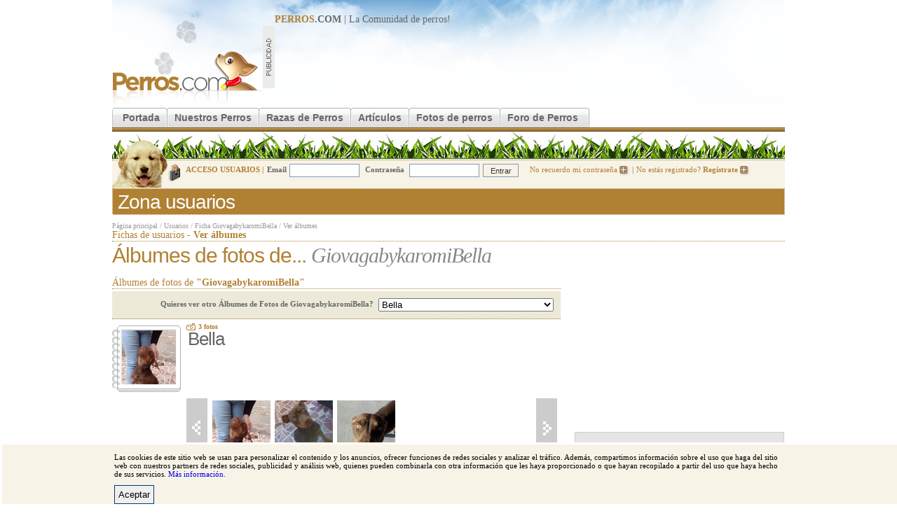

--- FILE ---
content_type: text/html; charset=utf-8
request_url: https://www.perros.com/albumes/giovagabykaromibella/44401/
body_size: 4642
content:
<!DOCTYPE html PUBLIC "-//W3C//DTD XHTML 1.0 Transitional//EN" "http://www.w3.org/TR/xhtml1/DTD/xhtml1-transitional.dtd">
<html xmlns="http://www.w3.org/1999/xhtml">
<head>
<meta http-equiv="Content-Type" content="text/html; charset=utf-8" />
<link rel="stylesheet" type="text/css" href="/content/perros_com/css/estilos.css" />
<script type="text/javascript" src="/js/XHConn.js"></script>
<script type="text/javascript" src="/js/utils.js"></script>
<link rel="alternate" media="only screen and (max-width: 640px)" href="https://m.perros.com/albumes/giovagabykaromibella/44401/" />
<script type="text/javascript">
	!function(a){var b=/iPhone/i,c=/iPod/i,d=/iPad/i,e=/(?=.*\bAndroid\b)(?=.*\bMobile\b)/i,f=/Android/i,g=/IEMobile/i,h=/(?=.*\bWindows\b)(?=.*\bARM\b)/i,i=/BlackBerry/i,j=/Opera Mini/i,k=/(?=.*\bFirefox\b)(?=.*\bMobile\b)/i,l=new RegExp("(?:Nexus 7|BNTV250|Kindle Fire|Silk|GT-P1000)","i"),m=function(a,b){return a.test(b)},n=function(a){var n=a||navigator.userAgent;this.apple={phone:m(b,n),ipod:m(c,n),tablet:m(d,n),device:m(b,n)||m(c,n)||m(d,n)},this.android={phone:m(e,n),tablet:!m(e,n)&&m(f,n),device:m(e,n)||m(f,n)},this.windows={phone:m(g,n),tablet:m(h,n),device:m(g,n)||m(h,n)},this.other={blackberry:m(i,n),opera:m(j,n),firefox:m(k,n),device:m(i,n)||m(j,n)||m(k,n)},this.seven_inch=m(l,n),this.any=this.apple.device||this.android.device||this.windows.device||this.other.device||this.seven_inch,this.phone=this.apple.phone||this.android.phone||this.windows.phone,this.tablet=this.apple.tablet||this.android.tablet||this.windows.tablet},o=new n;o.Class=n,"undefined"!=typeof module&&module.exports?module.exports=o:"function"==typeof define&&define.amd?define(o):a.isMobile=o}(this);
	function redirect_movil(){
		//Si lo es, redirigimos a movil, si no existe la cookie.
        if (document.cookie.indexOf("movil") === -1 ) window.location.href = "http://m.perros.com"+window.location.pathname+window.location.search;
	}
	//Si llega "movil" por GET creamos cookie.
	if (/[\?&]movil=no/i.test(window.location.search)){
		var expirar = new Date();
		expirar.setTime(expirar.getTime()+3600*24*90);
		document.cookie = 'movil=no; expires='+expirar.toUTCString()+'; path=.perros.com';
	}
	//Probamos si es movil
	if (isMobile.apple.phone || isMobile.android.phone || isMobile.seven_inch || /phone/i.test(navigator.userAgent)){redirect_movil();}
</script>
<script src="/content/perros_com/js/jquery.js"></script>
<script src="/content/perros_com/js/js.js"></script>
<script type="text/javascript">
	var votos = new Array();
	
votos[288513] = new Array(0,0);
votos[288514] = new Array(0,0);
votos[288515] = new Array(0,0);	
	var currentid = 288513;
	var firstimg = 288513;
	var baseurl = '/albumes/GiovagabykaromiBella/44401/';
</script>

<meta name="revisit-after" content="1 days"/>
<title>Bella | Álbum de fotos de GiovagabykaromiBella | Perros.com </title>
<meta name="keywords" content="Bella, álbum de GiovagabykaromiBella" />
<meta name="description" content="Titulo del Albúm: {nomre_album}. Álbum de fotos de GiovagabykaromiBella. Sube las fotos de tus perros a Perros.com y forma parte de nuestra comunidad de perros  " />
<link rel="shortcut icon" href="/favicon.ico"/><script type='text/javascript'>
var googletag = googletag || {};
googletag.cmd = googletag.cmd || [];
(function() {
var gads = document.createElement('script');
gads.async = true;
gads.type = 'text/javascript';
var useSSL = 'https:' == document.location.protocol;
gads.src = (useSSL ? 'https:' : 'http:') + 
'//www.googletagservices.com/tag/js/gpt.js';
var node = document.getElementsByTagName('script')[0];
node.parentNode.insertBefore(gads, node);
})();
</script>

<script type='text/javascript'>
googletag.cmd.push(function() {
googletag.defineSlot('/32907305/MegaPerros', [728, 90], 'div-gpt-ad-1401363760066-0').addService(googletag.pubads());
googletag.defineSlot('/32907305/RobaPerros', [300, 250], 'div-gpt-ad-1401363760066-1').addService(googletag.pubads());
googletag.pubads().enableSingleRequest();
googletag.enableServices();
});
</script>
</head>

<body>
<div id="r-contenido"> 
<div id="r-cabecera" style="position: relative;">
		<a href="/" title="Perros"><img src="/content/perros_com/img/logo.gif" name="logo" border="0" id="logo" alt="perros" /></a>
		<div id="banner-728"><b><u>PERROS</u>.COM</b> | La Comunidad de <a href="/">perros</a>!
		
<!-- MegaPerros -->
<script async src="https://pagead2.googlesyndication.com/pagead/js/adsbygoogle.js"></script>
<!-- 728x90, creado 14/04/10 -->
<ins class="adsbygoogle"
     style="display:inline-block;width:728px;height:90px"
     data-ad-client="ca-pub-2943116653494222"
     data-ad-slot="3677483304"></ins>
<script>
(adsbygoogle = window.adsbygoogle || []).push({});
</script>		</div>
		<div class="clear"></div>
 </div>
	<!--[if lte IE 6]><style type="text/css">#menu-principal a  { width:10px;}</style> <![endif]-->
		<div id="menu-principal">
		<ul>
			<li class="inicio-off"></li>
			<li><a href="/" class="off" title="Perros">Portada</a></li>
			<li class="off-off"></li>
			<li><a href="/nuestros-perros/" class="off">Nuestros Perros</a></li>
			<li class="off-off"></li>
			<li><a href="/razas/" title="Razas de Perros" class="off">Razas de Perros</a></li>
			<li class="off-off"></li>
			<li><a href="/articulos/" class="off">Artículos</a></li>
			<li class="off-off"></li>
			<li><a href="/fotos/" class="off" >Fotos de perros</a></li>
			<li class="off-off"></li>

			<li><a href="/foros/" title="Foro de Perros" class="off">Foro de Perros</a></li>
					<li class="fin-off"></li>

			<!-- <li><a href="https://www.amazon.es/?_encoding=UTF8&camp=3626&creative=24790&linkCode=ur2&tag=perroscom-21" class="off" >Tienda de perros</a></li>			<li class="fin-off"></li> -->
		</ul>
	</div><img src="/img/common/grafo-cabecera.jpg" alt="perros" /><div class="clear"></div>
	<div id="cabecera-login">
			<div id="cabecera-login-content-img" >
				<div id="cabecera-login-img"></div>
			</div>
				<form method="post" action="/login.php" style="position:relative; top:-4px;">
		<input type="hidden" name="redir" value="/albumes/giovagabykaromibella/44401/" />
		<i>ACCESO USUARIOS |</i><b>Email</b><input type="text" name="email"/>
		<b>Contraseña</b>
		<input type="password"  name="pass"/><input name="Enviar" type="submit" class="cabecera-login-boton" value="Entrar" />
	<a href="/usuarios-registro-password.php" rel="nofollow">No recuerdo mi contraseña <img src="/img/common/login-bullet.gif" alt="Inciar sesión en Perros.com"/></a>|<a href="/registro/paso-1.html" rel="nofollow">No estás registrado? <b>Regístrate</b> <img src="/img/common/login-bullet.gif" alt="Registrate en Perros.com" /></a>
		</form>
		</div>
	<div id="titulo-secc"><h1>Zona usuarios</h1></div>
				<div id="ruta-navegacion" class="sup"><a href="/">Página principal</a> / <a href="#">Usuarios</a> / <a href="/usuarios/giovagabykaromibella.html">Ficha GiovagabykaromiBella</a> / <a href="#">Ver álbumes</a></div>	
				<div id="titulo-seccion">Fichas de usuarios -  <b>Ver álbumes</b></div>
				
                <div id="r-ficha-album">
			<h1>Álbumes de fotos de... <i>GiovagabykaromiBella</i></h1>

			<div id="titulo-seccion">Álbumes de fotos de <b>"GiovagabykaromiBella"</b></div>
			<div id="album-selector">Quieres ver otro Álbumes de Fotos de GiovagabykaromiBella?
			<select onchange="window.location.href=this.value;">
						<option value="/albumes/giovagabykaromibella/44401/" selected="selected">Bella</option>
						</select></div>

		<div class="datos-album">
			<div class="datos-album-item"><a href="#"><img src="/content/perros_com/imagenes/galerias/thumbs3/1bella.jpg" alt="Bella"/></a></div>
			<b><a href="#">3 fotos</a></b>
			<h2>Bella</h2>
		</div>	
		<div class="clear"></div>	
	
		<div id="album-scroll">	
			<div class="scroll"><a href="#" onClick="return false;"><img src="/img/common/scroll-images-left.gif" onMouseOver="scroller(document.getElementById('galeriaFotos'),1);" onMouseOut="stopScroll();" class="scroll-img" alt="Mover a la izquierda"/></a></div>
			<div id="galeriaFotos">
				<a href="#" onclick="switchPhoto(this,288513); return false;"><img src="/content/perros_com/imagenes/galerias/thumbs/1bella.jpg" alt="" title="" onclick="document.getElementById('fotoprincipal').src=this.src;" /></a><a href="#" onclick="switchPhoto(this,288514); return false;"><img src="/content/perros_com/imagenes/galerias/thumbs/2bella el día que llegó a casa (28ene2020).jpg" alt="esta foto es del día que me siguió a casa, me podrían ayudar a saber si es pitbull o si es american staffordshire terrier?" title="esta foto es del día que me siguió a casa, me podrían ayudar a saber si es pitbull o si es american staffordshire terrier?" onclick="document.getElementById('fotoprincipal').src=this.src;" /></a><a href="#" onclick="switchPhoto(this,288515); return false;"><img src="/content/perros_com/imagenes/galerias/thumbs/1bella camino a casa.jpg" alt="camino a casa
" title="camino a casa
" onclick="document.getElementById('fotoprincipal').src=this.src;" /></a>			</div>
			<div class="scroll"><a href="#" class="scroll" onClick="return false;" onMouseOver="scroller(document.getElementById('galeriaFotos'),-1);" onMouseOut="stopScroll();"><img src="/img/common/scroll-images-right.gif" class="scroll-img" alt="Mover a la derecha"/></a></div>
		</div>
		<div class="clear"></div>	
		
		<div class="visor">
				<img src="/content/perros_com/imagenes/galerias/thumbs2/1bella.jpg" alt="" title="" id="fotoprincipal"  /><div align="center"><span style="width:520px;" id="textzone"><i id="textoprincipal"></i></span></div>
		</div>

					<div id="puntuacion">
				<div class="izq">
				Puntuación Actual: <span id="estrellas"><img src="/img/common/estrella-off.gif" alt="0" title="0" /><img src="/img/common/estrella-off.gif" alt="0" title="0" /><img src="/img/common/estrella-off.gif" alt="0" title="0" /><img src="/img/common/estrella-off.gif" alt="0" title="0" /><img src="/img/common/estrella-off.gif" alt="0" title="0" /></span> (<span id="numvotos">0</span> votos)
				</div>
				<div id="voteContainer" class="drc">
				<b>Vota esta foto: </b><a href="#" onClick="voteImage(document.getElementById('voteContainer'),currentid,votacion,'albumes','galdocs'); return false;"><img src="/img/common/estrella-off.gif" id="star_1" onMouseOver="set_stars_comment(1)" /><img id="star_2" src="/img/common/estrella-off.gif" class="secc-comentarios-star-form" onMouseOver="set_stars_comment(2)" /><img id="star_3" src="/img/common/estrella-off.gif" class="secc-comentarios-star-form" onMouseOver="set_stars_comment(3)" /><img id="star_4" src="/img/common/estrella-off.gif" class="secc-comentarios-star-form" onMouseOver="set_stars_comment(4)" /><img src="/img/common/estrella-off.gif" name="star_5" class="secc-comentarios-star-form" id="star_5" onMouseOver="set_stars_comment(5)" /></a>
			  </div>
				<div class="clear"></div>
			</div>	
			
		<form action="/albumes/GiovagabykaromiBella/44401/" method="post" id="commentform">
		<div id="comentarios_container">
					
						<br />
				<div class="cajetin-titulo">No hay comentarios... Se tú el primero en comentar 
				esta foto!
				</div>			
		
				<div id="comment-form">
																<br /><div align="center">Debes <a href="/login.php">iniciar la sesión</a> para poder escribir un comentario.</div><br />
									</div>				
				
			
		</div>
		</form>		
	</div>
	<div id="r-ficha-rel">
				<div id="banner-300x250">
								<!-- RobaPerros -->
<script async src="https://pagead2.googlesyndication.com/pagead/js/adsbygoogle.js"></script>
<!-- PerrosPost -->
<ins class="adsbygoogle"
     style="display:inline-block;width:300px;height:250px"
     data-ad-client="ca-pub-2943116653494222"
     data-ad-slot="9858925322"></ins>
<script>
(adsbygoogle = window.adsbygoogle || []).push({});
</script>				</div>
			  <img src="/content/perros_com/img/banner-prod-2col.jpg" width="299" height="543" alt="Próximamente" />	
	</div>	
	

<div class="clear"></div>
	<div id="pie-enlaces">
	<u>Enlaces</u> <img src="/img/common/bullet-pie-links.gif" alt="link" />  <a href="/razas/" title="Razas de perros">Razas de perros</a>|<a href="/foros/" title="Foro de Perros">Foro de Perros</a>|<a href="/foros/general/compra-venta-cambio/">Venta perros</a>|<a href="/foros/general/adiestramiento/">Adiestramiento perros</a>|<a href="/foros/general/adopciones/">Adopciones de perros</a>

	</div>
	<div id="pie-enlaces2">
	<u>Razas destacadas</u> <img src="/img/common/bullet-pie-links.gif" alt="link" />  <a href="/razas/pastor-aleman/">Pastor alemán</a>|<a href="/razas/bulldog/">Bulldog</a>|<a href="/razas/bull-terrier/">Bull terrier</a>|<a href="/razas/yorkshire-terrier/">Yorkshire</a>|<a href="/razas/boxer/">Boxer</a>|<a href="/razas/san-bernardo/">San bernardo</a>|<a href="/razas/Schnauzer/">Schnauzer</a>|<a href="/razas/golden-retriever/">Golden Retriever</a>|<a href="/razas/doberman/">Doberman</a>|<a href="/razas/labrador-retriever/">Labrador Retriever</a>
	</div>

<div id="pie-izq">Copyright © 1997-2015 Perros.com - Todos los derechos reservados</div>
<div id="pie-drc">
<a href="https://www.perros.com/informes/" rel="nofollow">Publicidad en Perros.com</a>|
<script language="Javascript" type="text/javascript">
<!--
emailname = "soporte"
emailserver = "perros.com"
document.write("<a href='mailto:" + emailname + "@" + emailserver + "' rel='nofollow'>");
document.write("Contacte");
document.write("</a>");
//-->
</script>|<a href="/general.php?seccion=aviso_legal" rel="nofollow">Aviso Legal</a>|<a href="/general.php?seccion=privacidad" rel="nofollow">Política de privacidad</a>|<a href="/general.php?seccion=condiciones_uso" rel="nofollow">Condiciones de uso</a>
</div>

<!-- Analytics -->
<script type="text/javascript">
var gaJsHost = (("https:" == document.location.protocol) ? "https://ssl." : "http://www.");
document.write(unescape("%3Cscript src='" + gaJsHost + "google-analytics.com/ga.js' type='text/javascript'%3E%3C/script%3E"));
</script>

<script type="text/javascript">
try {
var pageTracker = _gat._getTracker("UA-592362-23");
pageTracker._trackPageview();
} catch(err) {}</script>
<!-- /Analytics -->
</div>
<script defer src="https://static.cloudflareinsights.com/beacon.min.js/vcd15cbe7772f49c399c6a5babf22c1241717689176015" integrity="sha512-ZpsOmlRQV6y907TI0dKBHq9Md29nnaEIPlkf84rnaERnq6zvWvPUqr2ft8M1aS28oN72PdrCzSjY4U6VaAw1EQ==" data-cf-beacon='{"version":"2024.11.0","token":"f07fab8b37e149efa3ff9ac4907649a0","r":1,"server_timing":{"name":{"cfCacheStatus":true,"cfEdge":true,"cfExtPri":true,"cfL4":true,"cfOrigin":true,"cfSpeedBrain":true},"location_startswith":null}}' crossorigin="anonymous"></script>
</body>
</html>


--- FILE ---
content_type: text/html; charset=utf-8
request_url: https://www.google.com/recaptcha/api2/aframe
body_size: 266
content:
<!DOCTYPE HTML><html><head><meta http-equiv="content-type" content="text/html; charset=UTF-8"></head><body><script nonce="I76P2Wepg4SOUlMmocAX5A">/** Anti-fraud and anti-abuse applications only. See google.com/recaptcha */ try{var clients={'sodar':'https://pagead2.googlesyndication.com/pagead/sodar?'};window.addEventListener("message",function(a){try{if(a.source===window.parent){var b=JSON.parse(a.data);var c=clients[b['id']];if(c){var d=document.createElement('img');d.src=c+b['params']+'&rc='+(localStorage.getItem("rc::a")?sessionStorage.getItem("rc::b"):"");window.document.body.appendChild(d);sessionStorage.setItem("rc::e",parseInt(sessionStorage.getItem("rc::e")||0)+1);localStorage.setItem("rc::h",'1768906611537');}}}catch(b){}});window.parent.postMessage("_grecaptcha_ready", "*");}catch(b){}</script></body></html>

--- FILE ---
content_type: application/javascript
request_url: https://www.perros.com/content/perros_com/js/js.js
body_size: 919
content:
var consented=false;
function getCookie(cname) {
    var name = cname + "=";
    var ca = document.cookie.split(';');
    for(var i=0; i<ca.length; i++) {
        var c = ca[i];
        while (c.charAt(0)==' ') c = c.substring(1);
        if (c.indexOf(name) == 0) return c.substring(name.length, c.length);
    }
    return "";
}

function implicitConsent(why){
    if (typeof disallowImplicitCookie != 'undefined'){
      if (!disallowImplicitCookie){
        doConsent(why);
      }
    }else{
      doConsent(why);
    }
    return true;
}

function doConsent(why){
    if (!consented){
      setcookie();
      hideBanner();
      saveReferenceSite();
      sendConsent(why);
      consented=true;
    }
}

function implicitConsentHref(){
    if (typeof disallowImplicitCookie != 'undefined'){
      if (!disallowImplicitCookie){
        doConsentHref("nav");
      }
    }else{
      doConsentHref("nav");
    }
}

function doConsentHref(why){
    if (!consented){
      setcookie();
      sendConsent(why);
      saveReferenceSite();
    }
}

function setcookie() {
    var name="CookieConsent";
    var value=true;
    var expirydays=365*2;
    var exdate = new Date();
    exdate.setDate(exdate.getDate() + expirydays);
    document.cookie = name+'='+value+'; expires='+exdate.toUTCString()+'; path=/';
}

function saveReferenceSite(){
    if (typeof referenceSiteCode != 'undefined'){
      $.ajax({
        type  : "GET",
        async : false,
        cache : false,
        url   : "/ajax/ping?ref="+referenceSiteCode,
      });
    }
}

function hideBanner(){
    $("#cookies-box").slideUp('fast');
}

function sendConsent(why){
    //ga('send', 'event', 'consent', why, null, null);
}

$(function() {
	if (getCookie('CookieConsent') == ""){
		$('#pie-drc').after('<section class="cookie-message" id="cookies-box"><div class="cookies-box-text"><p>Las cookies de este sitio web se usan para personalizar el contenido y los anuncios, ofrecer funciones de redes sociales y analizar el tr&aacute;fico. Adem&aacute;s, compartimos informaci&oacute;n sobre el uso que haga del sitio web con nuestros partners de redes sociales, publicidad y an&aacute;lisis web, quienes pueden combinarla con otra informaci&oacute;n que les haya proporcionado o que hayan recopilado a partir del uso que haya hecho de sus servicios. <a class="cc-link" href="/general.php?seccion=privacidad">Más informaci&oacute;n.</a></p></div><div class="cookies-box-action"> <input class="boton" id="close-cookies-box" name="Enviar" value="Aceptar" type="submit"></div><div class="clearfix"></div></section>');
	}

	$('#r-contenido').on('click',"#close-cookies-box", function(event) {
		doConsent("button");
		return false;
	});
});
/*
.cookie-message {
    background: #f8f3e7 none repeat scroll 0 0;
    border-color: #ffffff;
    border-radius: 1% 1% 0 0;
    border-style: solid solid none;
    bottom: 0;
    display: table;
    left: 0;
    margin-bottom: 0;
    padding-top: 1%;
    position: fixed;
    width: 100%;
    z-index: 9999;
}
.cookies-box-text {
    margin: 0 auto;
    max-width: 960px;
}
.cookies-box-action {
    margin: 0 auto;
    max-width: 960px;
}
.cookies-box-action .boton {
    border: 1px solid #003c74;
    margin-top: 10px;
    padding: 5px;
}
*/
